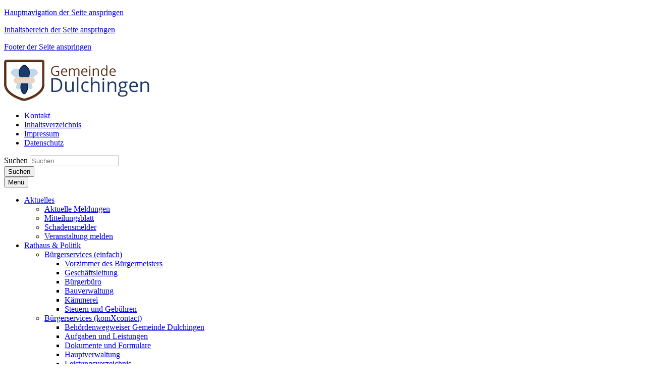

--- FILE ---
content_type: text/html; charset=utf-8
request_url: https://www.dulchingen.de/rathaus-politik/buergerservices-kxplite/organisation/
body_size: 93073
content:




















<!doctype html>
<html lang="de">
<head data-name="LdStandard-Photobox_2#head">
    

    









<!-- data-name="LdHtmlHead-Photobox_2" -->
<meta charset="utf-8">
<meta name="viewport" content="width=device-width, initial-scale=1.0" />
<meta name="msapplication-config" content="/templates/gemeinde_dulchingen/images/browserconfig.xml" />
<meta http-equiv="X-UA-Compatible" content="IE=edge" />
<link rel="shortcut icon" href="/templates/gemeinde_dulchingen/images/favicon.ico" />
<link rel="apple-touch-icon" href="/templates/gemeinde_dulchingen/images/apple-icon-180x180.png" />
<link rel="manifest" href="/templates/gemeinde_dulchingen/images/manifest.json" />











<!-- data-name="LdBuilderCookieBasedContent-Master" -->



<script type="text/javascript">var googleapikey = 'AIzaSyDAYdI44XLl3IPA-ISNqAUN2umr32XfjRA';</script>
<link href="/DependencyHandler.axd?s=L3RlbXBsYXRlcy9nZW1laW5kZV9kdWxjaGluZ2VuL2Nzcy90ZW1wbGF0ZS5jc3M7L2Nzcy9QYWNrYWdlcy9mb250LWF3ZXNvbWUuY3NzOy9jc3MvbGRQYWNrYWdlcy9MZExlZ2Fsc0Nvb2tpZVNlbGVjdGlvbi5jc3M7&amp;t=Css&amp;cdv=240531" type="text/css" rel="stylesheet"/>


















<!-- data-name="LdHookHtmlHead-Photobox_2" -->



    
        <meta name="description" content="" />
        <meta name="keywords" content="" />
        <meta name="robots" content="index, follow" />

    <title>Organisation | Gemeinde Dulchingen</title>
    

    <meta name="searchtopic" value="Webpage" />
    <meta name="protected" value="False" />

    
    











<!-- data-name="LdHookBeforeHeadClosing-Photobox_2"-->

</head>

<body id="Standard" class="debug-mode-on no-mobile design-master design-master- design-submaster- design-gemeinde_dulchingen i i2 is-not-invert hr-none hr-normal no-element-zoom" data-name="LdStandard-Photobox_2#body" data-map-type="openstreetmap">

    
        


<nav aria-label="Sprunglinks" id="Skiplinks" class="skiplinks text-right" data-name="LdSkiplinks-Photobox_2">
        <p class="mb-0">
            <a class="sr-only sr-only-focusable" href=#MainMenu>Hauptnavigation der Seite anspringen</a>
        </p>
        <p class="mb-0">
            <a class="sr-only sr-only-focusable" href=#Content>Inhaltsbereich der Seite anspringen</a>
        </p>
        <p class="mb-0">
            <a class="sr-only sr-only-focusable" href=#Footer>Footer der Seite anspringen</a>
        </p>
</nav>


    
    












<div id="Header" class=" header-content position-relative" data-name="LdWrapperHeader-Photobox_2">
    
</div>













<header id="ActionBar" class="actionbar-content  " data-name="LdHeaderActionbar-Photobox_2">

    

    <div class="container pt-3 ">
        <div class="row ">
            <div class="col-sm-12 col-md-5">
                









<div id="HeaderLogo" class="headerlogo headerlogo-content logo" data-name="LdHeaderLogo-Photobox_2">

        <div class="row">
            <div class="col">
                <a href="/" class="home" title="Zur Startseite von Gemeinde Dulchingen">
                    <img class="img-fluid" src="/templates/gemeinde_dulchingen/images/Logo.png" title="Logo Gemeinde Dulchingen" alt="Zur Startseite von Gemeinde Dulchingen" />
                </a>
            </div>
        </div>

</div>

            </div>

            <div class="col-sm-12 col-md-7">

                
                    <div id="ActionBarMeta" class="row justify-content-sm-center">
                        <div class="col-sm-12">
                            












<nav id="MetaNavigation" aria-label="Meta-Navigation" class="nav-content  " data-name="LdMetaNavigation-Photobox_2">
    <ul class="nav meta d-inline-flex w-sm-down-100 justify-content-center justify-content-md-end  ">
                <li class="nav-item item-1 kontakt   ">
                    <a class="nav-link    linkint" target="_self" href="/meta/kontakt/">
                        <div class="">
                            <div class="">
                                    <i class=" fa fa-pencil-square-o"></i>
                                <span class="d-inline-block"> Kontakt</span>
                            </div>
                        </div>
                    </a>
                </li>
                <li class="nav-item item-2 inhaltsverzeichnis   ">
                    <a class="nav-link    linkint" target="_self" href="/meta/inhaltsverzeichnis/">
                        <div class="">
                            <div class="">
                                    <i class=" fa fa-align-left"></i>
                                <span class="d-inline-block"> Inhaltsverzeichnis</span>
                            </div>
                        </div>
                    </a>
                </li>
                <li class="nav-item item-3 impressum   ">
                    <a class="nav-link    linkint" target="_self" href="/meta/impressum/">
                        <div class="">
                            <div class="">
                                    <i class=" fa fa-book"></i>
                                <span class="d-inline-block"> Impressum</span>
                            </div>
                        </div>
                    </a>
                </li>
                <li class="nav-item item-4 datenschutz   ">
                    <a class="nav-link    linkint" target="_self" href="/meta/datenschutz/">
                        <div class="">
                            <div class="">
                                    <i class=" fa fa-lock"></i>
                                <span class="d-inline-block"> Datenschutz</span>
                            </div>
                        </div>
                    </a>
                </li>


    </ul>
</nav>



                        </div>
                    </div>

                    <div id="ActionBarSearchbar" class="row justify-content-md-end">
                        <div class="col-sm-12 col-md-7 my-3">
                            <!--Donut#[base64]#-->

























<div id="Searchbar-4326118" class="row overflow-hidden  searchbar-content grid-content mb-0" data-name="LdBuilderSearchbar-Master">
    <div class="col  ">

        <div class="">

            
                            <form id="SearchbarSearchSearchBar" class="my-2" action="/meta/suche/" method="GET">
            <div class="input-group d-flex flex-row  ">
                    <label class="just-for-bitv" for="Inputfield-4326118">Suchen</label> 
                <input id="Inputfield-4326118" class="form-control search-autocomplete" type="text" name="q" placeholder="Suchen" value="" autocomplete="off">
                        <div class="input-group-prepend mr-0 ml-n1">
                        <button id="SearchBarButton-4326118" class="btn btn-default input-group-text d-block" type="submit" aria-label="Suche starten">

                    <i class="fa fa-search" aria-hidden="true"></i>
                    <span class="just-for-bitv">Suchen</span>

                        </button>
                        </div>
            </div>
                </form>
        </div>

    </div>
</div>


    <div class="d-none autocompletion-attributes"
         data-base-classname="Searchbar"
         data-source-url="/komx/Surface/LdSearch/AutoComplete?rootId=5153&amp;take=10"
         data-available-tags="[]"
         data-target-searchform-id="SearchbarSearchSearchBar"></div>

<!--EndDonut-->
                        </div>
                    </div>
            </div>
        </div>
    </div>
</header>














<div id="Topbar" class="topbar-content  sticky-top is-sticky" data-name="LdHeaderTopbar-Photobox_2">
    <div class=" ">
        <div class="row no-gutters ">
            <div class="col-sm-12 ">
                
                










        <nav id="MainMenu" aria-label="Hauptnavigation" class="bootstrap-style navbar navbar-expand-lg text-custom bg-width-fullwidth bg-primary double-tap mainmenu-content " data-name="LdMainMenu-Photobox_2#Bootstrap">
            <div class="container  ">
                <button class="navbar-toggler my-1 navbar-dark" type="button" data-toggle="collapse" data-target="#NavbarContent" aria-controls="NavbarContent" aria-expanded="false" >
                    
                    <!-- BITV: ESPRO-6027, Mobiler Menübutton hat falschen Markup -->
                    <span class="navbar-line"></span>
                    <span class="navbar-line"></span>
                    <span class="navbar-line"></span>
                    <span class="navbar-line"></span>
                    <span class="navbar-brand pt-1">Menü</span> <!-- BITV: ESPRO-6027 falscher Markup ausgetauscht -->
                </button>

                <div id="NavbarContent" class="navbar-singlecolor navbar-collapse collapse bg-transparent">
                    






        <ul class="navbar-nav mx-3 mx-lg-0 nav-level-1" data-name="LdMenu-Photobox_2#MainMenu#Level_1#MenuDepth_3">


                <li class="nav-item nav-item-1  dropdown">
                    <a role="button" class="nav-item-link nav-link nav-item-link text-wrap py-2 pl-2 py-lg-3 pl-lg-3 dropdown-toggle " href="/aktuelles/"  data-hover="dropdown" data-expand=""  aria-expanded="false" >
                        <span class="  "> Aktuelles

                            

                        </span>
                    </a>
        <ul class="dropdown-menu nav-level-2" data-name="LdMenu-Photobox_2#MainMenu#Level_2#MenuDepth_3">


                <li class="nav-sub-item-1  ">
                    <a role="button" class="nav-sub-item-link text-wrap py-2 pl-3 py-lg-2 pl-lg-2  " href="/aktuelles/aktuelle-meldungen/"  data-hover="" data-expand="" >
                        <span class="  pl-3 pl-lg-2 d-block"> Aktuelle Meldungen

                            

                        </span>
                    </a>
		            
                </li>
                <li class="nav-sub-item-2  ">
                    <a role="button" class="nav-sub-item-link text-wrap py-2 pl-3 py-lg-2 pl-lg-2  " href="/aktuelles/mitteilungsblatt/"  data-hover="" data-expand="" >
                        <span class="  pl-3 pl-lg-2 d-block"> Mitteilungsblatt

                            

                        </span>
                    </a>
		            
                </li>
                <li class="nav-sub-item-3  ">
                    <a role="button" class="nav-sub-item-link text-wrap py-2 pl-3 py-lg-2 pl-lg-2  " href="/aktuelles/schadensmelder/"  data-hover="" data-expand="" >
                        <span class="  pl-3 pl-lg-2 d-block"> Schadensmelder

                            

                        </span>
                    </a>
		            
                </li>
                <li class="nav-sub-item-4  ">
                    <a role="button" class="nav-sub-item-link text-wrap py-2 pl-3 py-lg-2 pl-lg-2  " href="/aktuelles/veranstaltung-melden/"  data-hover="" data-expand="" >
                        <span class="  pl-3 pl-lg-2 d-block"> Veranstaltung melden

                            

                        </span>
                    </a>
		            
                </li>
        </ul>
		            
                        <i class="fa fa-angle-down nav-item-toggle py-2 py-lg-3 " aria-hidden="true" data-toggle="dropdown"></i>
                </li>
                <li class="nav-item nav-item-2  active dropdown">
                    <a role="button" class="nav-item-link nav-link nav-item-link text-wrap py-2 pl-2 py-lg-3 pl-lg-3 dropdown-toggle " href="/rathaus-politik/"  data-hover="dropdown" data-expand=""  aria-expanded="false" >
                        <span class="  "> Rathaus &amp; Politik

                            

                        </span>
                    </a>
        <ul class="dropdown-menu nav-level-2" data-name="LdMenu-Photobox_2#MainMenu#Level_2#MenuDepth_3">


                <li class="nav-sub-item-1  dropdown-submenu ">
                    <a role="button" class="nav-sub-item-link text-wrap dropdown-toggle has-children py-2 pl-3 py-lg-2 pl-lg-2  " href="/rathaus-politik/buergerservices-einfach/"  data-hover="" data-expand=""  aria-expanded="false" >
                        <span class="  pl-3 pl-lg-2 d-block"> B&#252;rgerservices (einfach)

                            

                        </span>
                    </a>
        <ul class="dropdown-menu nav-level-3" data-name="LdMenu-Photobox_2#MainMenu#Level_3#MenuDepth_3">


                <li class="nav-sub-item-1  ">
                    <a role="button" class="nav-sub-item-link text-wrap py-2 pl-4 py-lg-2 pl-lg-2  " href="/rathaus-politik/buergerservices-einfach/vorzimmer-des-buergermeisters/"  data-hover="" data-expand="" >
                        <span class="  pl-4 pl-lg-2 d-block"> Vorzimmer des B&#252;rgermeisters

                            

                        </span>
                    </a>
		            
                </li>
                <li class="nav-sub-item-2  ">
                    <a role="button" class="nav-sub-item-link text-wrap py-2 pl-4 py-lg-2 pl-lg-2  " href="/rathaus-politik/buergerservices-einfach/geschaeftsleitung/"  data-hover="" data-expand="" >
                        <span class="  pl-4 pl-lg-2 d-block"> Gesch&#228;ftsleitung

                            

                        </span>
                    </a>
		            
                </li>
                <li class="nav-sub-item-3  ">
                    <a role="button" class="nav-sub-item-link text-wrap py-2 pl-4 py-lg-2 pl-lg-2  " href="/rathaus-politik/buergerservices-einfach/buergerbuero/"  data-hover="" data-expand="" >
                        <span class="  pl-4 pl-lg-2 d-block"> B&#252;rgerb&#252;ro

                            

                        </span>
                    </a>
		            
                </li>
                <li class="nav-sub-item-4  ">
                    <a role="button" class="nav-sub-item-link text-wrap py-2 pl-4 py-lg-2 pl-lg-2  " href="/rathaus-politik/buergerservices-einfach/bauverwaltung/"  data-hover="" data-expand="" >
                        <span class="  pl-4 pl-lg-2 d-block"> Bauverwaltung

                            

                        </span>
                    </a>
		            
                </li>
                <li class="nav-sub-item-5  ">
                    <a role="button" class="nav-sub-item-link text-wrap py-2 pl-4 py-lg-2 pl-lg-2  " href="/rathaus-politik/buergerservices-einfach/kaemmerei/"  data-hover="" data-expand="" >
                        <span class="  pl-4 pl-lg-2 d-block"> K&#228;mmerei

                            

                        </span>
                    </a>
		            
                </li>
                <li class="nav-sub-item-6  ">
                    <a role="button" class="nav-sub-item-link text-wrap py-2 pl-4 py-lg-2 pl-lg-2  " href="/rathaus-politik/buergerservices-einfach/steuern-und-gebuehren/"  data-hover="" data-expand="" >
                        <span class="  pl-4 pl-lg-2 d-block"> Steuern und Geb&#252;hren

                            

                        </span>
                    </a>
		            
                </li>
        </ul>
		            
                        <i class="fa fa-angle-down nav-item-toggle py-2 py-lg-2 " aria-hidden="true" data-toggle="dropdown"></i>
                </li>
                <li class="nav-sub-item-2  dropdown-submenu ">
                    <a role="button" class="nav-sub-item-link text-wrap dropdown-toggle has-children py-2 pl-3 py-lg-2 pl-lg-2  " href="/rathaus-politik/buergerservices-komxcontact/"  data-hover="" data-expand=""  aria-expanded="false" >
                        <span class="  pl-3 pl-lg-2 d-block"> B&#252;rgerservices (komXcontact)

                            

                        </span>
                    </a>
        <ul class="dropdown-menu nav-level-3" data-name="LdMenu-Photobox_2#MainMenu#Level_3#MenuDepth_3">


                <li class="nav-sub-item-1  ">
                    <a role="button" class="nav-sub-item-link text-wrap py-2 pl-4 py-lg-2 pl-lg-2  " href="/rathaus-politik/buergerservices-komxcontact/behoerdenwegweiser-gemeinde-dulchingen/"  data-hover="" data-expand="" >
                        <span class="  pl-4 pl-lg-2 d-block"> Beh&#246;rdenwegweiser Gemeinde Dulchingen

                            

                        </span>
                    </a>
		            
                </li>
                <li class="nav-sub-item-2  ">
                    <a role="button" class="nav-sub-item-link text-wrap py-2 pl-4 py-lg-2 pl-lg-2  " href="/rathaus-politik/buergerservices-komxcontact/aufgaben-und-leistungen/"  data-hover="" data-expand="" >
                        <span class="  pl-4 pl-lg-2 d-block"> Aufgaben und Leistungen

                            

                        </span>
                    </a>
		            
                </li>
                <li class="nav-sub-item-3  ">
                    <a role="button" class="nav-sub-item-link text-wrap py-2 pl-4 py-lg-2 pl-lg-2  " href="/rathaus-politik/buergerservices-komxcontact/dokumente-und-formulare/"  data-hover="" data-expand="" >
                        <span class="  pl-4 pl-lg-2 d-block"> Dokumente und Formulare

                            

                        </span>
                    </a>
		            
                </li>
                <li class="nav-sub-item-4  ">
                    <a role="button" class="nav-sub-item-link text-wrap py-2 pl-4 py-lg-2 pl-lg-2  " href="/rathaus-politik/buergerservices-komxcontact/hauptverwaltung/"  data-hover="" data-expand="" >
                        <span class="  pl-4 pl-lg-2 d-block"> Hauptverwaltung

                            

                        </span>
                    </a>
		            
                </li>
                <li class="nav-sub-item-5  ">
                    <a role="button" class="nav-sub-item-link text-wrap py-2 pl-4 py-lg-2 pl-lg-2  " href="/rathaus-politik/buergerservices-komxcontact/leistungsverzeichnis/"  data-hover="" data-expand="" >
                        <span class="  pl-4 pl-lg-2 d-block"> Leistungsverzeichnis

                            

                        </span>
                    </a>
		            
                </li>
                <li class="nav-sub-item-6  ">
                    <a role="button" class="nav-sub-item-link text-wrap py-2 pl-4 py-lg-2 pl-lg-2  " href="/rathaus-politik/buergerservices-komxcontact/stichwoerter-a-z/"  data-hover="" data-expand="" >
                        <span class="  pl-4 pl-lg-2 d-block"> Stichw&#246;rter A-Z

                            

                        </span>
                    </a>
		            
                </li>
                <li class="nav-sub-item-7  ">
                    <a role="button" class="nav-sub-item-link text-wrap py-2 pl-4 py-lg-2 pl-lg-2  " href="/rathaus-politik/buergerservices-komxcontact/telefonliste/"  data-hover="" data-expand="" >
                        <span class="  pl-4 pl-lg-2 d-block"> Telefonliste

                            

                        </span>
                    </a>
		            
                </li>
                <li class="nav-sub-item-8  ">
                    <a role="button" class="nav-sub-item-link text-wrap py-2 pl-4 py-lg-2 pl-lg-2  " href="/rathaus-politik/buergerservices-komxcontact/telefonliste-test/"  data-hover="" data-expand="" >
                        <span class="  pl-4 pl-lg-2 d-block"> Telefonliste Test

                            

                        </span>
                    </a>
		            
                </li>
                <li class="nav-sub-item-9  ">
                    <a role="button" class="nav-sub-item-link text-wrap py-2 pl-4 py-lg-2 pl-lg-2  " href="/rathaus-politik/buergerservices-komxcontact/behoerdenwegweiser-bzk-test/"  data-hover="" data-expand="" >
                        <span class="  pl-4 pl-lg-2 d-block"> Beh&#246;rdenwegweiser Bzk Test

                            

                        </span>
                    </a>
		            
                </li>
                <li class="nav-sub-item-10  ">
                    <a role="button" class="nav-sub-item-link text-wrap py-2 pl-4 py-lg-2 pl-lg-2  " href="/rathaus-politik/buergerservices-komxcontact/kombisuche-bzk-test/"  data-hover="" data-expand="" >
                        <span class="  pl-4 pl-lg-2 d-block"> Kombisuche Bzk Test

                            

                        </span>
                    </a>
		            
                </li>
        </ul>
		            
                        <i class="fa fa-angle-down nav-item-toggle py-2 py-lg-2 " aria-hidden="true" data-toggle="dropdown"></i>
                </li>
                <li class="nav-sub-item-3  ">
                    <a role="button" class="nav-sub-item-link text-wrap py-2 pl-3 py-lg-2 pl-lg-2  " href="/rathaus-politik/ortsrecht/"  data-hover="" data-expand="" >
                        <span class="  pl-3 pl-lg-2 d-block"> Ortsrecht

                            

                        </span>
                    </a>
		            
                </li>
                <li class="nav-sub-item-4  dropdown-submenu ">
                    <a role="button" class="nav-sub-item-link text-wrap dropdown-toggle has-children py-2 pl-3 py-lg-2 pl-lg-2  " href="/rathaus-politik/sitzungsinformationen/"  data-hover="" data-expand=""  aria-expanded="false" >
                        <span class="  pl-3 pl-lg-2 d-block"> Sitzungsinformationen

                            

                        </span>
                    </a>
        <ul class="dropdown-menu nav-level-3" data-name="LdMenu-Photobox_2#MainMenu#Level_3#MenuDepth_3">


                <li class="nav-sub-item-1  ">
                    <a role="button" class="nav-sub-item-link text-wrap py-2 pl-4 py-lg-2 pl-lg-2  " href="/rathaus-politik/sitzungsinformationen/gemeinderat/"  data-hover="" data-expand="" >
                        <span class="  pl-4 pl-lg-2 d-block"> Gemeinderat

                            

                        </span>
                    </a>
		            
                </li>
                <li class="nav-sub-item-2  ">
                    <a role="button" class="nav-sub-item-link text-wrap py-2 pl-4 py-lg-2 pl-lg-2  " href="/rathaus-politik/sitzungsinformationen/sitzungskalender/"  data-hover="" data-expand="" >
                        <span class="  pl-4 pl-lg-2 d-block"> Sitzungskalender

                            

                        </span>
                    </a>
		            
                </li>
                <li class="nav-sub-item-3  ">
                    <a role="button" class="nav-sub-item-link text-wrap py-2 pl-4 py-lg-2 pl-lg-2  " href="/rathaus-politik/sitzungsinformationen/gremienuebersicht/"  data-hover="" data-expand="" >
                        <span class="  pl-4 pl-lg-2 d-block"> Gremien&#252;bersicht

                            

                        </span>
                    </a>
		            
                </li>
                <li class="nav-sub-item-4  ">
                    <a role="button" class="nav-sub-item-link text-wrap py-2 pl-4 py-lg-2 pl-lg-2  " href="/rathaus-politik/sitzungsinformationen/ratsinfo/" target="_blank" data-hover="" data-expand="" >
                        <span class="  pl-4 pl-lg-2 d-block"> Ratsinfo

                            

                        </span>
                    </a>
		            
                </li>
        </ul>
		            
                        <i class="fa fa-angle-down nav-item-toggle py-2 py-lg-2 " aria-hidden="true" data-toggle="dropdown"></i>
                </li>
                <li class="nav-sub-item-5  ">
                    <a role="button" class="nav-sub-item-link text-wrap py-2 pl-3 py-lg-2 pl-lg-2  " href="/rathaus-politik/soziales/"  data-hover="" data-expand="" >
                        <span class="  pl-3 pl-lg-2 d-block"> Soziales

                            

                        </span>
                    </a>
		            
                </li>
                <li class="nav-sub-item-6  dropdown-submenu ">
                    <a role="button" class="nav-sub-item-link text-wrap dropdown-toggle has-children py-2 pl-3 py-lg-2 pl-lg-2  " href="/rathaus-politik/wirtschaft-bildung/"  data-hover="" data-expand=""  aria-expanded="false" >
                        <span class="  pl-3 pl-lg-2 d-block"> Wirtschaft &amp; Bildung

                            

                        </span>
                    </a>
        <ul class="dropdown-menu nav-level-3" data-name="LdMenu-Photobox_2#MainMenu#Level_3#MenuDepth_3">


                <li class="nav-sub-item-1  ">
                    <a role="button" class="nav-sub-item-link text-wrap py-2 pl-4 py-lg-2 pl-lg-2  " href="/rathaus-politik/wirtschaft-bildung/bayerische-staatsregierung/" target="_blank" data-hover="" data-expand="" >
                        <span class="  pl-4 pl-lg-2 d-block"> Bayerische Staatsregierung

                            

                        </span>
                    </a>
		            
                </li>
        </ul>
		            
                        <i class="fa fa-angle-down nav-item-toggle py-2 py-lg-2 " aria-hidden="true" data-toggle="dropdown"></i>
                </li>
        </ul>
		            
                        <i class="fa fa-angle-down nav-item-toggle py-2 py-lg-3 " aria-hidden="true" data-toggle="dropdown"></i>
                </li>
                <li class="nav-item nav-item-3  dropdown">
                    <a role="button" class="nav-item-link nav-link nav-item-link text-wrap py-2 pl-2 py-lg-3 pl-lg-3 dropdown-toggle " href="/leben-kultur/"  data-hover="dropdown" data-expand=""  aria-expanded="false" >
                        <span class="  "> Leben &amp; Kultur

                            

                        </span>
                    </a>
        <ul class="dropdown-menu nav-level-2" data-name="LdMenu-Photobox_2#MainMenu#Level_2#MenuDepth_3">


                <li class="nav-sub-item-1  dropdown-submenu ">
                    <a role="button" class="nav-sub-item-link text-wrap dropdown-toggle has-children py-2 pl-3 py-lg-2 pl-lg-2  " href="/leben-kultur/kinderbetreuung/"  data-hover="" data-expand=""  aria-expanded="false" >
                        <span class="  pl-3 pl-lg-2 d-block"> Kinderbetreuung

                            

                        </span>
                    </a>
        <ul class="dropdown-menu nav-level-3" data-name="LdMenu-Photobox_2#MainMenu#Level_3#MenuDepth_3">


                <li class="nav-sub-item-1  ">
                    <a role="button" class="nav-sub-item-link text-wrap py-2 pl-4 py-lg-2 pl-lg-2  " href="/leben-kultur/kinderbetreuung/kindergarten-sonnenschein/"  data-hover="" data-expand="" >
                        <span class="  pl-4 pl-lg-2 d-block"> Kindergarten Sonnenschein

                            

                        </span>
                    </a>
		            
                </li>
                <li class="nav-sub-item-2  ">
                    <a role="button" class="nav-sub-item-link text-wrap py-2 pl-4 py-lg-2 pl-lg-2  " href="/leben-kultur/kinderbetreuung/kindergarten-loewenzahn/"  data-hover="" data-expand="" >
                        <span class="  pl-4 pl-lg-2 d-block"> Kindergarten L&#246;wenzahn

                            

                        </span>
                    </a>
		            
                </li>
                <li class="nav-sub-item-3  ">
                    <a role="button" class="nav-sub-item-link text-wrap py-2 pl-4 py-lg-2 pl-lg-2  " href="/leben-kultur/kinderbetreuung/verzeichnis-der-einrichtungen-kinderbetreuung/"  data-hover="" data-expand="" >
                        <span class="  pl-4 pl-lg-2 d-block"> Verzeichnis der Einrichtungen Kinderbetreuung

                            

                        </span>
                    </a>
		            
                </li>
        </ul>
		            
                        <i class="fa fa-angle-down nav-item-toggle py-2 py-lg-2 " aria-hidden="true" data-toggle="dropdown"></i>
                </li>
                <li class="nav-sub-item-2  ">
                    <a role="button" class="nav-sub-item-link text-wrap py-2 pl-3 py-lg-2 pl-lg-2  " href="/leben-kultur/oeffentlicher-nahverkehr/"  data-hover="" data-expand="" >
                        <span class="  pl-3 pl-lg-2 d-block"> &#214;ffentlicher Nahverkehr

                            

                        </span>
                    </a>
		            
                </li>
                <li class="nav-sub-item-3  ">
                    <a role="button" class="nav-sub-item-link text-wrap py-2 pl-3 py-lg-2 pl-lg-2  " href="/leben-kultur/ver-und-entsorgung/"  data-hover="" data-expand="" >
                        <span class="  pl-3 pl-lg-2 d-block"> Ver- und Entsorgung

                            

                        </span>
                    </a>
		            
                </li>
                <li class="nav-sub-item-4  ">
                    <a role="button" class="nav-sub-item-link text-wrap py-2 pl-3 py-lg-2 pl-lg-2  " href="/leben-kultur/bauen-wohnen/"  data-hover="" data-expand="" >
                        <span class="  pl-3 pl-lg-2 d-block"> Bauen &amp; Wohnen

                            

                        </span>
                    </a>
		            
                </li>
                <li class="nav-sub-item-5  ">
                    <a role="button" class="nav-sub-item-link text-wrap py-2 pl-3 py-lg-2 pl-lg-2  " href="/leben-kultur/senioren/"  data-hover="" data-expand="" >
                        <span class="  pl-3 pl-lg-2 d-block"> Senioren

                            

                        </span>
                    </a>
		            
                </li>
        </ul>
		            
                        <i class="fa fa-angle-down nav-item-toggle py-2 py-lg-3 " aria-hidden="true" data-toggle="dropdown"></i>
                </li>
                <li class="nav-item nav-item-4  dropdown">
                    <a role="button" class="nav-item-link nav-link nav-item-link text-wrap py-2 pl-2 py-lg-3 pl-lg-3 dropdown-toggle " href="/freizeit-tourismus/"  data-hover="dropdown" data-expand=""  aria-expanded="false" >
                        <span class="  "> Freizeit &amp; Tourismus

                            

                        </span>
                    </a>
        <ul class="dropdown-menu nav-level-2" data-name="LdMenu-Photobox_2#MainMenu#Level_2#MenuDepth_3">


                <li class="nav-sub-item-1  ">
                    <a role="button" class="nav-sub-item-link text-wrap py-2 pl-3 py-lg-2 pl-lg-2  " href="/freizeit-tourismus/veranstaltungskalender/"  data-hover="" data-expand="" >
                        <span class="  pl-3 pl-lg-2 d-block"> Veranstaltungskalender

                            

                        </span>
                    </a>
		            
                </li>
                <li class="nav-sub-item-2  dropdown-submenu ">
                    <a role="button" class="nav-sub-item-link text-wrap dropdown-toggle has-children py-2 pl-3 py-lg-2 pl-lg-2  " href="/freizeit-tourismus/wandern-radfahren/"  data-hover="" data-expand=""  aria-expanded="false" >
                        <span class="  pl-3 pl-lg-2 d-block"> Wandern &amp; Radfahren

                            

                        </span>
                    </a>
        <ul class="dropdown-menu nav-level-3" data-name="LdMenu-Photobox_2#MainMenu#Level_3#MenuDepth_3">


                <li class="nav-sub-item-1  ">
                    <a role="button" class="nav-sub-item-link text-wrap py-2 pl-4 py-lg-2 pl-lg-2  " href="/freizeit-tourismus/wandern-radfahren/wanderwege/"  data-hover="" data-expand="" >
                        <span class="  pl-4 pl-lg-2 d-block"> Wanderwege

                            

                        </span>
                    </a>
		            
                </li>
                <li class="nav-sub-item-2  ">
                    <a role="button" class="nav-sub-item-link text-wrap py-2 pl-4 py-lg-2 pl-lg-2  " href="/freizeit-tourismus/wandern-radfahren/radwege/"  data-hover="" data-expand="" >
                        <span class="  pl-4 pl-lg-2 d-block"> Radwege

                            

                        </span>
                    </a>
		            
                </li>
        </ul>
		            
                        <i class="fa fa-angle-down nav-item-toggle py-2 py-lg-2 " aria-hidden="true" data-toggle="dropdown"></i>
                </li>
                <li class="nav-sub-item-3  dropdown-submenu ">
                    <a role="button" class="nav-sub-item-link text-wrap dropdown-toggle has-children py-2 pl-3 py-lg-2 pl-lg-2  " href="/freizeit-tourismus/sportstaetten-schwimmbad/"  data-hover="" data-expand=""  aria-expanded="false" >
                        <span class="  pl-3 pl-lg-2 d-block"> Sportst&#228;tten &amp; Schwimmbad

                            

                        </span>
                    </a>
        <ul class="dropdown-menu nav-level-3" data-name="LdMenu-Photobox_2#MainMenu#Level_3#MenuDepth_3">


                <li class="nav-sub-item-1  ">
                    <a role="button" class="nav-sub-item-link text-wrap py-2 pl-4 py-lg-2 pl-lg-2  " href="/freizeit-tourismus/sportstaetten-schwimmbad/sportstaetten/"  data-hover="" data-expand="" >
                        <span class="  pl-4 pl-lg-2 d-block"> Sportst&#228;tten

                            

                        </span>
                    </a>
		            
                </li>
                <li class="nav-sub-item-2  ">
                    <a role="button" class="nav-sub-item-link text-wrap py-2 pl-4 py-lg-2 pl-lg-2  " href="/freizeit-tourismus/sportstaetten-schwimmbad/spassbad-aqua-fun/"  data-hover="" data-expand="" >
                        <span class="  pl-4 pl-lg-2 d-block"> Spa&#223;bad AQUA FUN

                            

                        </span>
                    </a>
		            
                </li>
        </ul>
		            
                        <i class="fa fa-angle-down nav-item-toggle py-2 py-lg-2 " aria-hidden="true" data-toggle="dropdown"></i>
                </li>
                <li class="nav-sub-item-4  ">
                    <a role="button" class="nav-sub-item-link text-wrap py-2 pl-3 py-lg-2 pl-lg-2  " href="/freizeit-tourismus/museen/"  data-hover="" data-expand="" >
                        <span class="  pl-3 pl-lg-2 d-block"> Museen

                            

                        </span>
                    </a>
		            
                </li>
                <li class="nav-sub-item-5  ">
                    <a role="button" class="nav-sub-item-link text-wrap py-2 pl-3 py-lg-2 pl-lg-2  " href="/freizeit-tourismus/impressionen/"  data-hover="" data-expand="" >
                        <span class="  pl-3 pl-lg-2 d-block"> Impressionen

                            

                        </span>
                    </a>
		            
                </li>
                <li class="nav-sub-item-6  ">
                    <a role="button" class="nav-sub-item-link text-wrap py-2 pl-3 py-lg-2 pl-lg-2  " href="/freizeit-tourismus/vereine-in-der-gemeinde-dulchingen/"  data-hover="" data-expand="" >
                        <span class="  pl-3 pl-lg-2 d-block"> Vereine in der Gemeinde Dulchingen

                            

                        </span>
                    </a>
		            
                </li>
        </ul>
		            
                        <i class="fa fa-angle-down nav-item-toggle py-2 py-lg-3 " aria-hidden="true" data-toggle="dropdown"></i>
                </li>
                <li class="nav-item nav-item-5  ">
                    <a role="button" class="nav-item-link nav-link nav-item-link text-wrap py-2 pl-2 py-lg-3 pl-lg-3 no-dropdown-toggle " href="/rathaus-online/"  data-hover="" data-expand="" >
                        <span class="  "> Rathaus Online

                            

                        </span>
                    </a>
		            
                </li>
        </ul>

                </div>


            </div>
        </nav>




            </div>
        </div>
    </div>
</div>












<section id="HeaderImageSlideshow" class="headerimageslideshow-content headerimageslideshow-content mb-4 mt-4" data-name="LdHeaderImageSlideshow-Photobox_2">
    













    <!-- data-name="LdHeaderImageCarousel-Photobox_2" -->

</section>




    
<!--Donut#[base64]#-->












<div id="Breadcrumb" class="breadcrumb-content  bootstrap-style container d-none d-md-block" data-name="LdBreadcrumbs-Photobox_2">
    <!-- start noindex -->
    <div class="row ">
        <div class="col ">
            <nav aria-label="breadcrumb">

                <ol class="breadcrumb  smaller bg-light p-3" itemscope itemtype="http://schema.org/BreadcrumbList">

                    
                    <li id="BreadcrumbsIntro" class="breadcrumb-item breadcrumb-first" itemprop="itemListElement" itemscope itemtype="http://schema.org/ListItem">

                        
                                            </li>

                    
                    <li id="BreadcrumbsHome" class="breadcrumb-item breadcrumb-first" itemprop="itemListElement" itemscope itemtype="http://schema.org/ListItem">
                        <a class="mx-1" title="Zur Startseite navigieren" itemprop="item" href="/"> 

                            
                                                            <span class="mx-1" itemprop="name">Start</span>
                        </a>
                    </li>

                    
                                <li class="breadcrumb-item " itemprop="itemListElement" itemscope itemtype="http://schema.org/ListItem" >

                                    
                                    <i class="fa fa-angle-right ml-1" aria-hidden="true"></i>
                                        <a class="mx-1" itemprop="item" href="/rathaus-politik/"><span class="mx-1" itemprop="name">Rathaus &amp; Politik</span></a>
                                        <meta itemprop="position" content="2" />

                                </li>
                                <li class="breadcrumb-item " itemprop="itemListElement" itemscope itemtype="http://schema.org/ListItem" >

                                    
                                    <i class="fa fa-angle-right ml-1" aria-hidden="true"></i>
                                        <a class="mx-1" itemprop="item" href="/rathaus-politik/buergerservices-kxplite/"><span class="mx-1" itemprop="name">B&#252;rgerservices (kXpLite)</span></a>
                                        <meta itemprop="position" content="3" />

                                </li>
                                <li class="breadcrumb-item active" aria-current="page" itemprop="itemListElement" itemscope itemtype="http://schema.org/ListItem" aria-disabled="true">

                                    
                                    <i class="fa fa-angle-right ml-1" aria-hidden="true"></i>
                                        <a class="mx-1" itemprop="item" href="#"><span class="mx-1" itemprop="name">Organisation</span></a>
                                        <meta itemprop="position" content="4" />

                                </li>

                </ol>
            </nav>
        </div>
    </div>
    <!-- end noindex -->
</div><!--EndDonut-->        <main id="ContentWrapper" content="true" data-name="LdStandard-Photobox_2#ContentWrapper">
        <div class="row no-gutters">

                <div class="container mt-3">
                    <div class="row">


                        <section id="Content" class="col-12   col-lg  order-2 order-sm-1 order-md-1 order-lg-2 order-xl-2 " data-name="LdStandard-Photobox_2#Content">

			                











    <section id="Behoerdenwegweiser" class="behoerdenwegweiser behoerdenwegweiser-content mb-4" data-name="LdkxpLiteBehoerdenwegweiser-Photobox_2">

        














    <div class="row mb-3  " data-name="LdBuilderHeadline-Master">
        <div class="col">
            <div id=&quot;Headline&quot; class="headline page-headline ">

                        <h1  class="">
                            Organisation
                        </h1>

            </div>
        </div>
    </div>
        











                <section id="GridGlobal-2939405" class="gridglobal-content grid" data-name="LdGridBuilder-Photobox_2#1OneColumnIf">
    <div id="NewGridRow-3875013" class="div-default mb-3  " data-name="LdGridBuilder-Photobox_2#HelperRenderRow1" data-columns="1">
        <div class="">
            <div class="row">
                    <div class="div-default mb-3  col-md-12">

                                
        












    <section id="Childlist-4317354" class="childlist childlist-content mb-4" data-name="LdGridChildlist-Photobox_2#liste">

        <div class=" childlist-item-list">















    <div class="row " data-name="LdBuilderList-Master">
        <div class="col ">
            <ul class="childlist-item-list list-group list-group-flush childlist pl-0">

                  <li class="childlist-item list-group-item p-2 border-0">
                          <a class="icon fa-angle-right  " target="_self" href="/rathaus-politik/buergerservices-kxplite/organisation/vorzimmer-des-buergermeisters/" title="Öffne weitere Informationen zu Vorzimmer des B&#252;rgermeisters ">
                      <span class=" ">Vorzimmer des B&#252;rgermeisters</span>


                      </a>
                                        </li>
















                  <li class="childlist-item list-group-item p-2 border-0">
                          <a class="icon fa-angle-right  " target="_self" href="/rathaus-politik/buergerservices-kxplite/organisation/geschaeftsleitung/" title="Öffne weitere Informationen zu Gesch&#228;ftsleitung ">
                      <span class=" ">Gesch&#228;ftsleitung</span>


                      </a>
                                        </li>
















                  <li class="childlist-item list-group-item p-2 border-0">
                          <a class="icon fa-angle-right  " target="_self" href="/rathaus-politik/buergerservices-kxplite/organisation/buergerbuero/" title="Öffne weitere Informationen zu B&#252;rgerb&#252;ro ">
                      <span class=" ">B&#252;rgerb&#252;ro</span>


                      </a>
                                        </li>
















                  <li class="childlist-item list-group-item p-2 border-0">
                          <a class="icon fa-angle-right  " target="_self" href="/rathaus-politik/buergerservices-kxplite/organisation/bauverwaltung/" title="Öffne weitere Informationen zu Bauverwaltung ">
                      <span class=" ">Bauverwaltung</span>


                      </a>
                                        </li>
















                  <li class="childlist-item list-group-item p-2 border-0">
                          <a class="icon fa-angle-right  " target="_self" href="/rathaus-politik/buergerservices-kxplite/organisation/kaemmerei/" title="Öffne weitere Informationen zu K&#228;mmerei ">
                      <span class=" ">K&#228;mmerei</span>


                      </a>
                                        </li>
















                  <li class="childlist-item list-group-item p-2 border-0">
                          <a class="icon fa-angle-right  " target="_self" href="/rathaus-politik/buergerservices-kxplite/organisation/steuern-und-gebuehren/" title="Öffne weitere Informationen zu Steuern und Geb&#252;hren ">
                      <span class=" ">Steuern und Geb&#252;hren</span>


                      </a>
                                        </li>

            </ul>
        </div>
    </div>
        </div>

        









    <hr class="devider-content my-1" />


    </section>



                                
        











    <section id="Persons-1088788" class="persons persons-content mb-4 contact" data-name="LdGridPersons-Photobox_2">
        <div class=" ">















    <div class="row pt-2  " data-name="LdBuilderHeadline-Master">
        <div class="col">
            <div  class="headline section-headline ">

                    <h2  class="">
                        Ihr Ansprechpartner
                    </h2>

            </div>
        </div>
    </div>

                <div class="row persons-itemlist layout-table style-klassisch">

                        <div class="col overflow-auto" data-name="LdGridPersons-Photobox_2#ViewTable">
                            <table id="A1088788" class="table table-striped">
                                <thead>
                                    














<tr  class="persons-content persons-list-header " data-name="LdBuilderPersonsListItem-Master">
                <th class="smaller name">Name</th>
                <th class="smaller phone text-nowrap d-lg-table-cell">Telefon</th>
                <th class="smaller fax text-nowrap d-lg-table-cell">Telefax</th>
                <th class="smaller room text-nowrap d-lg-table-cell">Zimmer</th>
                <th class="smaller email text-center text-nowrap">E-Mail</th>

</tr>


                                </thead>
                                <tbody>















<tr id=5279 itemscope itemtype=https://schema.org/Person  class="persons-content persons-item " data-name="LdBuilderPersonsListItem-Master">
                <td class=" name">

                        <div itemprop="name">
                            <span class="text-nowrap" itemprop="honorificPrefix"></span>
                            <meta itemprop="gender" content="" />

                            <div id="details_5279">
                                <meta itemprop="email" content="mia.muster@dulchingen.de" />
                                <meta itemprop="telephone" content="01234/56789" />
                                <meta itemprop="faxNumber" content="01234/56789" />

                                    <div itemprop="memberOf">
                                        <meta itemprop="jobTitle" content="B&#252;rgermeisterin" />
                                    </div>


                            </div>


                            <span class="text-nowrap" itemprop="givenName">Mia</span>

                                <span class="text-nowrap" itemprop="familyName">Muster</span>
                        </div>
                                <small aria-label="Funktion der Person: B&#252;rgermeisterin" itemprop="jobTitle" class="job-title">
                                    B&#252;rgermeisterin
                                </small>

                </td>
                <td class=" phone text-nowrap d-lg-table-cell">01234/56789</td>
                <td class=" fax text-nowrap d-lg-table-cell">01234/56789</td>
                <td class=" room text-nowrap d-lg-table-cell">1</td>
                <td class=" email text-center">
                        <a href="mailto:mia.muster@dulchingen.de" title="E-Mail versenden" aria-label="E-Mail versenden">
                            <i class="mr-2 text-center fa fa-envelope text-primary" aria-hidden="true"></i><span class="hidden" itemprop="email">mia.muster@dulchingen.de</span>
                        </a>
                </td>

</tr>

                                </tbody>
                            </table>
                        </div>
                    <div class="clear"></div>
                </div>
        </div>
    </section>


                                
        












    <section id="Addresses-3094950" class="addresses addresses-content mb-4 no-headline" data-name="LdGridAddresses-Photobox_2">
        <div class=" ">


                <div class="row addresses-itemlist">
                    <div class="col">


























    <div class="row pt-2  " data-name="LdBuilderHeadline-Master">
        <div class="col">
            <div  class="headline section-headline ">

                    <h2  class="">
                        Gemeinde Dulchingen
                    </h2>

            </div>
        </div>
    </div>
        <div itemscope itemtype="https://schema.org/ContactPoint" id="a-983332470" class="addresses-item style-addresses address-on-map card d-block mb-4 contactpoint" data-name="BuilderAddressesCardItem-Master#Default">

            <div class="address-container-item" data-title="Gemeinde Dulchingen" data-longitude="8.549555" data-latitude="49.318409">


                
                <div class="row no-gutters address-details-postal">
                    <div class="col-md">
                        <div class="card-body">
                            <span class="h5 address-details-address-headline mb-0">
                                <span>Adresse</span><span itemprop="name" class="d-none">Gemeinde Dulchingen</span>
                            </span>
                            <div class="card-text">
                                <div class="postal" itemprop="address" itemscope itemtype="https://schema.org/PostalAddress">
                                    <div class="d-flex">
                                        <div class="d-flex flex-column">
                                            <div itemprop="streetAddress">
                                                <div>Hauptstra&#223;e 3</div>
                                            </div>

                                            <div>
                                                <meta itemprop="postalCode" content="12345" />
                                                <meta itemprop="addressLocality" content="Dulchingen" />
                                                <span itemprop="postalCode">12345</span> <span itemprop="addressLocality">Dulchingen</span>
                                            </div>
                                        </div>

                                            <a href="https://www.openstreetmap.org/?mlat=49.318409&amp;mlon=8.549555#map=7/49.318409/8.549555" title="Adresse auf Karte anzeigen" aria-label="Adresse auf Karte anzeigen" target="_blank" class="ml-2 mt-1 kxpdb-content-map-marker d-flex align-items-top"   data-latitude="49.318409" data-longitude="8.549555"  ><i class="fa fa-map-marker" aria-hidden="true"></i></a>                                     </div>

                                </div>

                                    <span itemscope itemprop="geo" itemtype="https://schema.org/GeoCoordinates">
                                        <meta itemprop="latitude" content="49.318409" />
                                        <meta itemprop="longitude" content="8.549555" />
                                        <meta itemprop="name" content="Gemeinde Dulchingen" />
                                        <meta itemprop="street" content="Hauptstra&#223;e 3" />
                                        <meta itemprop="postalcode" content="12345" />
                                        <meta itemprop="city" content="Dulchingen" />
                                        <meta itemprop="anchor" content="a-983332470" />
                                    </span>
                            </div>
                        </div>
                    </div>

                        <div class="col-md address-details-contacts">
                            <div class="card-body">
                                <span class="h5 address-details-contacts-headline mb-0">
                                    <span>Kontakt</span>
                                </span>
                                <div class="card-text">
                                    <div class="">
                                            <div class="address-details-phone d-flex">
                                                <i class="text-center mr-2 fa fa-phone" aria-hidden="true"></i>
                                                <span class="alt">Telefon: </span>
                                                <span itemprop="telephone">01234/56789</span>
                                            </div>

                                            <div class="address-details-fax d-flex">
                                                <i class="text-center mr-2 fa fa-fax" aria-hidden="true"></i>
                                                <span class="alt">Fax: </span>
                                                <span itemprop="faxNumber">01234/56789</span>
                                            </div>

                                            <div class="address-details-email d-flex">
                                                <i class="text-center mr-2 fa fa-envelope" aria-hidden="true"></i>
                                                <a class="address-details-link" href="mailto:info@dulchingen.de" title="E-Mail senden" aria-label="E-Mail senden" itemprop="email">
                                                    <span>E-Mail senden</span>
                                                </a>
                                            </div>

                                            <div class="address-details-web d-flex">
                                                <i class="text-center mr-2 fa fa-globe" aria-hidden="true"></i>
                                                <a class="address-details-url" href="http://www.dulchingen.de" title="Homepage aufrufen" aria-label="Homepage aufrufen" itemprop="url" target="_blank">
                                                    <span>Internetseite</span>
                                                </a>
                                            </div>
                                    </div>
                                </div>
                            </div>
                        </div>
                </div>
            </div>

            
                <div class="row no-gutters border-top address-details-openhours">
                    <div class="col-md-12">
                        <div class="card-body">
                            <span class="h5 address-details-openhours-headline mb-0">
                                <span>Öffnungszeiten</span>
                            </span>
                            <div class="card-text">
                                <div itemprop="hoursAvailable">
<div class="table-responsive"><table>
<tbody>
<tr>
<td>Mo-Fr: </td>
<td>07:15</td>
<td>-</td>
<td>12:00</td>
<td>Uhr</td>
</tr>
<tr>
<td>Mo:</td>
<td>14:00</td>
<td>-</td>
<td>16:15</td>
<td>Uhr</td>
</tr>
<tr>
<td>Do:</td>
<td>14:00</td>
<td>-</td>
<td>18:00</td>
<td>Uhr</td>
</tr>
</tbody>
</table></div>                                </div>
                            </div>
                        </div>
                    </div>
                </div>
                            <div class="row no-gutters border-top address-details-additional-info">
                    <div class="col-md-12">
                        <div class="card-body pb-2">


                            <div class="card-text">
                                <div itemscope itemtype="https://schema.org/PostalAddress">
                                    <p itemprop="postalCode">Bei der Gemeinde Dulchingen handelt es sich lediglich um eine fiktive Gemeinde.</p> <!-- BITV: ESPRO-5882, Anpassung des Markups der Adressen-Beschreibungstexte -->
                                </div>
                            </div>
                        </div>
                    </div>
                </div>
                            <div class="row no-gutters adresses-item-images-gallery gallery">

                        <div class="col-4 col-lg-3">
                            

                            
















<figure id="Image-4281236" class="w-100  show-image-caption-false" itemscope itemtype="http://schema.org/ImageObject" data-name="LdBuilderImage-Master">
        <a href="/media/1259/dulchingen-rathaus.jpg?anchor=center&amp;mode=max&amp;width=1500&amp;height=1500" class="single-image zoom no-decoration" target="_self" itemprop="url" title="Rathaus Dulchingen - Bild vergrößern">
    




















<picture class="imageset" data-alt="Vorderansicht eines Rathaus" data-default-src="/media/1259/dulchingen-rathaus.jpg?anchor=center&amp;mode=crop&amp;width=1200&amp;height=801" data-name="LdBuilderImageset-Master">


        <source srcset="/media/1259/dulchingen-rathaus.jpg?anchor=center&amp;mode=crop&amp;width=1200&amp;height=801, /media/1259/dulchingen-rathaus.jpg?anchor=center&amp;mode=crop&amp;width=2400&amp;height=1603 2x" media="(min-width: 766px)" />
        <source srcset="/media/1259/dulchingen-rathaus.jpg?anchor=center&amp;mode=crop&amp;width=764&amp;height=510, /media/1259/dulchingen-rathaus.jpg?anchor=center&amp;mode=crop&amp;width=1528&amp;height=1020 2x" media="(min-width: 221px)" />
        <source srcset="/media/1259/dulchingen-rathaus.jpg?anchor=center&amp;mode=crop&amp;width=220&amp;height=146, /media/1259/dulchingen-rathaus.jpg?anchor=center&amp;mode=crop&amp;width=440&amp;height=293 2x" media="" />

    
    <img class="img-fluid " src="/media/1259/dulchingen-rathaus.jpg" alt="Vorderansicht eines Rathaus" title="Rathaus Dulchingen"  /> 
</picture>



    </a>

</figure>
                        </div>
                        <div class="col-4 col-lg-3">
                            

                            
















<figure id="Image-3276561" class="w-100  show-image-caption-false" itemscope itemtype="http://schema.org/ImageObject" data-name="LdBuilderImage-Master">
        <a href="/media/1236/shutterstock_1055013956.jpg?anchor=center&amp;mode=max&amp;width=1500&amp;height=1500" class="single-image zoom no-decoration" target="_self" itemprop="url" title="Luftaufnahme von Dulchingen - Bild vergrößern">
    




















<picture class="imageset" data-alt="Luftbildaufnahme vom Dorf und Natur" data-default-src="/media/1236/shutterstock_1055013956.jpg?anchor=center&amp;mode=crop&amp;width=1200&amp;height=801" data-name="LdBuilderImageset-Master">


        <source srcset="/media/1236/shutterstock_1055013956.jpg?anchor=center&amp;mode=crop&amp;width=1200&amp;height=801, /media/1236/shutterstock_1055013956.jpg?anchor=center&amp;mode=crop&amp;width=2400&amp;height=1603 2x" media="(min-width: 766px)" />
        <source srcset="/media/1236/shutterstock_1055013956.jpg?anchor=center&amp;mode=crop&amp;width=764&amp;height=510, /media/1236/shutterstock_1055013956.jpg?anchor=center&amp;mode=crop&amp;width=1528&amp;height=1020 2x" media="(min-width: 221px)" />
        <source srcset="/media/1236/shutterstock_1055013956.jpg?anchor=center&amp;mode=crop&amp;width=220&amp;height=146, /media/1236/shutterstock_1055013956.jpg?anchor=center&amp;mode=crop&amp;width=440&amp;height=293 2x" media="" />

    
    <img class="img-fluid " src="/media/1236/shutterstock_1055013956.jpg" alt="Luftbildaufnahme vom Dorf und Natur" title="Luftaufnahme von Dulchingen"  /> 
</picture>



    </a>

</figure>
                        </div>
                        <div class="col-4 col-lg-3">
                            

                            
















<figure id="Image-1655858" class="w-100  show-image-caption-false" itemscope itemtype="http://schema.org/ImageObject" data-name="LdBuilderImage-Master">
        <a href="/media/1247/shutterstock_1932199223.jpg?anchor=center&amp;mode=max&amp;width=1500&amp;height=1500" class="single-image zoom no-decoration" target="_self" itemprop="url" title="Baustelle Haus - Bild vergrößern">
    




















<picture class="imageset" data-alt="Rohbau" data-default-src="/media/1247/shutterstock_1932199223.jpg?anchor=center&amp;mode=crop&amp;width=1200&amp;height=801" data-name="LdBuilderImageset-Master">


        <source srcset="/media/1247/shutterstock_1932199223.jpg?anchor=center&amp;mode=crop&amp;width=1200&amp;height=801, /media/1247/shutterstock_1932199223.jpg?anchor=center&amp;mode=crop&amp;width=2400&amp;height=1603 2x" media="(min-width: 766px)" />
        <source srcset="/media/1247/shutterstock_1932199223.jpg?anchor=center&amp;mode=crop&amp;width=764&amp;height=510, /media/1247/shutterstock_1932199223.jpg?anchor=center&amp;mode=crop&amp;width=1528&amp;height=1020 2x" media="(min-width: 221px)" />
        <source srcset="/media/1247/shutterstock_1932199223.jpg?anchor=center&amp;mode=crop&amp;width=220&amp;height=146, /media/1247/shutterstock_1932199223.jpg?anchor=center&amp;mode=crop&amp;width=440&amp;height=293 2x" media="" />

    
    <img class="img-fluid " src="/media/1247/shutterstock_1932199223.jpg" alt="Rohbau" title="Baustelle Haus"  /> 
</picture>



    </a>

</figure>
                        </div>
                </div>
        </div>
                    </div>
                </div>
        </div>
    </section>


                    </div>
            </div>
        </div>
    </div>
                </section>





    </section>
















			            </section>

		
		            </section>
		        </div>
		
            <div class="container" style="display:none;">
                <div class="row">

                    <div class="col-12">

                        














                    </div>
                </div>
            </div>
        </div>
    </main>


    
    











<section id="HookAfterContent" class="hookaftercontent-content hook  container-fluid " data-name="LdHookAfterContent-Photobox_2">
    <div class="row  ">
        <div class="col">
            
        </div>
    </div>
</section>



    
    











<section id="HookBeforeFooter" class="hookbeforefooter-content hook  container-fluid  " data-name="LdHookBeforeFooter-Photobox_2">
    <div class="row   ">
        <div class="col">
            
        </div>
    </div>
</section>



    
    









<footer id="Footer" class="wrapper-footer-content bg-footer container-fluid" data-name="LdWrapperFooter-Photobox_2">
    <div class="container ">

        
        <h2 class="sr-only">Footer</h2>

        
            <div class="row pb-4">
                <div class="pt-5 pt-md-4 col-12 col-md-3 col-sm-6 d-flex order-md-1 ">
                    
                    










<div id="FooterImportantLinks" class="footerimportantlinks-content w-100 d-flex flex-column" data-name="LdFooterImportantLinks-Photobox_2">
    
        <h3 class="h4">Wichtige Links</h3>

    <div class="row order-1">
        <div class="col">
            <ul>
                        <li>
                            <a class="linkint" target="_self" href="/meta/kontakt/">Kontakt</a>
                        </li>
                        <li>
                            <a class="linkint" target="_self" href="/meta/inhaltsverzeichnis/">Inhaltsverzeichnis</a>
                        </li>
                        <li>
                            <a class="linkint" target="_self" href="/meta/impressum/">Impressum</a>
                        </li>
                        <li>
                            <a class="linkint" target="_self" href="/meta/datenschutz/">Datenschutz</a>
                        </li>
                        <li>
                            <a class="linkint" target="_self" href="/meta/newsletter-bestellen/">Newsletter bestellen</a>
                        </li>
                        <li>
                            <a class="linkint" target="_self" href="/meta/barrierefreiheitserklaerung/">Barrierefreiheitserkl&#228;rung</a>
                        </li>

            </ul>
        </div>
    </div>


</div>



                </div>

                <div class="pt-5 pt-md-4 col-12 col-md-6 d-flex order-md-2 ">
                    
                    










<div id="FooterTextarea" class="footertextarea-content w-100 d-flex flex-column" data-name="LdFooterTextarea-Photobox_2">
    
        <h3 class="h4">&#214;ffnungszeiten</h3>
    <div class="row order-1">
        <div class="col">
            <p _msttexthash="510224" _msthidden="1" _msthash="5761">Montag bis Freitag: 8-18 Uhr</p>
<p _msttexthash="1915420" _msthidden="1" _msthash="5762">Langer Donnerstag: Jeden 1. Donnerstag im Monat bis 21 Uhr</p>
<p></p>
        </div>
    </div>


</div>

                </div>

                <div class="pt-5 pt-md-4 col-12 col-md-3 col-sm-6 d-flex order-md-3 ">
                    
                    













<div id="FooterAddress" class="footeraddress-content w-100 d-flex flex-column" data-name="LdFooterAddress-Photobox_2">

        <h3 class="h4">Kontakt</h3>

        <div class="row order-1">
            <div class="col">

                    <div itemscope itemtype="http://schema.org/ContactPoint">

                        
                            <div class="address ">


                                    <div class="postal has icon home" itemscope itemtype="http://schema.org/PostalAddress">
                                            <div itemprop="streetAddress">Hauptstra&#223;e 3</div>
                                                                                    <div><span itemprop="postalCode">12345</span> <span itemprop="addressLocality">Dulchingen</span></div>
                                    </div>
                                                                            <a href="https://www.openstreetmap.org/?mlat=49.318409&amp;mlon=8.549555#map=7/49.318409/8.549555" title="Adresse auf Karte anzeigen" target="_blank" class="map mapGM a icon link"><span class="alt">Adresse auf Karte anzeigen</span></a>
                                            <div class="tel has icon"><span class="alt">Telefon: </span><span itemprop="telephone">01234/56789</span></div>
                                        <div><span class="alt">E-Mail: </span><a class="mail has icon" href="mailto:info@dulchingen.de" title="Nachricht schreiben"><span itemprop="email">info@dulchingen.de</span></a></div>

                            </div>

                    </div>
            </div>
        </div>


</div>


                </div>



            </div>
        











                <section id="GridGlobal-1221212" class="gridglobal-content grid" data-name="LdGridBuilder-Photobox_2#1OneColumnIf">
                </section>




    </div>
</footer>




<section id="FooterCopyrightInfos" class=" bg-copyright-infos container-fluid pt-4" data-name="LdWrapperFooter-Photobox_2#CopyrightInfos">
    <div class="container ">
        












    <section class="copyrightinfos-content  " data-name="LdCopyrightInfos-Photobox_2">
        <div class="row">
            <div id="CopyrightInfos" class="col-12 mb-4">

                <div class="copyrightinfos-content ">
                    <h3 class="sr-only">Copyrightinformationen</h3>

                    <button id="OpenCopyrightInfos" class="btn collapsed p-1 ml-n1" type="button" data-toggle="collapse" data-target="#collapseCopyrightInfos" aria-expanded="false" aria-controls="collapseCopyrightInfos">
                        Bildquellenverzeichnis <i class="fa fa-angle-down" aria-hidden="true"></i>
                    </button>

                    <div class="collapse" id="collapseCopyrightInfos">
                        <div class="copyrightinfos-item-list">
                            <div class="row">

                                    <div class="copyrightinfos-item col-12 col-md-6 col-lg-4 overflow-hidden mt-3">

                                        <img src="/media/1236/shutterstock_1055013956.jpg?anchor=center&amp;mode=crop&amp;width=50&amp;height=50" alt="Luftbildaufnahme vom Dorf und Natur" title="Luftbildaufnahme vom Dorf und Natur" />


                                            <a class="copyrightinfos-item-list-link" href="https://www.shutterstock.com/image-photo/satellite-image-style-aerial-view-country-1055013956" title="Link zu Urheber des Bildes" target="_blank">

                                        K303/Shutterstock

                                            </a>
                                    </div>
                                    <div class="copyrightinfos-item col-12 col-md-6 col-lg-4 overflow-hidden mt-3">

                                        <img src="/media/1247/shutterstock_1932199223.jpg?anchor=center&amp;mode=crop&amp;width=50&amp;height=50" alt="Rohbau" title="Rohbau" />


                                            <a class="copyrightinfos-item-list-link" href="https://www.shutterstock.com/image-photo/construction-residential-new-house-progress-building-1932199223" title="Link zu Urheber des Bildes" target="_blank">

                                        Kwangmoozaa/Shutterstock

                                            </a>
                                    </div>
                                    <div class="copyrightinfos-item col-12 col-md-6 col-lg-4 overflow-hidden mt-3">

                                        <img src="/media/1196/shutterstock_89712088.jpg?anchor=center&amp;mode=crop&amp;width=50&amp;height=50" alt="Oberk&#246;rper eines Mannes mit Tablet" title="Oberk&#246;rper eines Mannes mit Tablet" />


                                                <span>

                                        Shutterstock; Originaltitel &quot;shutterstock_89712088&quot;

                                        </span>
                                    </div>
                                    <div class="copyrightinfos-item col-12 col-md-6 col-lg-4 overflow-hidden mt-3">

                                        <img src="/media/1259/dulchingen-rathaus.jpg?anchor=center&amp;mode=crop&amp;width=50&amp;height=50" alt="Vorderansicht eines Rathaus" title="Vorderansicht eines Rathaus" />


                                            <a class="copyrightinfos-item-list-link" href="https://www.shutterstock.com/image-photo/town-hall-koenigstein-im-taunus-hessen-1679681554" title="Link zu Urheber des Bildes" target="_blank">

                                        Sina Ettmer Photography/Shutterstock

                                            </a>
                                    </div>
                            </div>
                        </div>
                    </div>
                </div>
            </div>
        </div>
    </section>

    </div>
</section>



    
    









<section id="HookAfterFooter" class="hookafterfooter-content hook bg-footer full-width container-fluid" data-name="LdHookAfterFooter-Photobox_2">
    <div class="container-fluid">
        <div class="row">
            <div class="col">
                
            </div>
        </div>
    </div>
</section>


    
    










<aside id="PageCopyright" class="pagecopyright-content bg-page-copyright container-fluid" data-name="LdPageCopyright-Photobox_2">
    <div class="container ">
        <div class="row d-flex justify-content-between">
            <div class="col-lg-4 col-md-6 ld py-3">
                <p class=" mb-0"><abbr title="Content-Management-System">CMS</abbr>, © 2025 <a href="https://www.digitalfabrix.de/" target="_blank" title="akdb.digitalfabriX GmbH - Lösungen für morgen">digital<em>fabriX</em></a></p>
            </div>
            <div class="col-lg-4 col-md-6 ld text-right py-3">
                <p class=" mb-0"></p>
            </div>
        </div>
    </div>
</aside>


    







<aside id="ToTop" class="totop-content" data-name="LdToTop">
    <div class="container">
        <div class="row float-right">
            <div class="col">
                <a href="/rathaus-politik/buergerservices-kxplite/organisation/#top" class="btn top btn-primary btn-lg text-right m-0" title="An den Anfang der Seite springen" role="button"><i class="fa fa-angle-up" aria-hidden="true"></i><span class="invisible-for-disability">Seitenanfang</span></a>
            </div>
        </div>
    </div>
</aside>

    <script src="/DependencyHandler.axd?s=L2pzL3ZlbmRvci9yZXF1aXJlL3JlcXVpcmUuanM7L2pzL3JlcXVpcmUuY29uZmlnLmpzOy90ZW1wbGF0ZXMvbWFzdGVyL2pzL2pzcmVxdWlyZS5qczs&amp;t=Javascript&amp;cdv=240531" type="text/javascript"></script>
    

    
    









<!-- data-name="LdBuilderCookieBasedContent-Master" -->
<script>var _paq=_paq||[];_paq.push(['setDoNotTrack',!0]),_paq.push(['disableCookies']),_paq.push(['trackPageView']),_paq.push(['enableLinkTracking']),function(){var e='https://statistik.digitalfabrix.de/';_paq.push(['setTrackerUrl',e+'piwik.php']),_paq.push(['setSiteId',109]);var a=document,t=a.createElement('script'),p=a.getElementsByTagName('script')[0];t.type='text/javascript',t.async=!0,t.defer=!0,t.src=e+'piwik.js',p.parentNode.insertBefore(t,p)}();</script><noscript><img src="https://statistik.livingdata.de/piwik.php?idsite=109" alt="" /></noscript>

    
    




    
    














    <div id="CookieConsent" class="modal fade" tabindex="-1" role="dialog" aria-labelledby="modalCookieConsent" aria-hidden="true" data-name="LdLegalsCookieConsent-Photobox_2">
        <div id="CookieStorageDuration" class="d-none">30</div>
        <div id="CookieId" class="d-none">5153-622411083-0</div>

        <div class="modal-dialog modal-dialog-centered modal-lg modal-dialog-scrollable" role="document">
            <div class="modal-content">
                <div class="modal-header">
                    <div class="container p-0">

                        

                        <div class="row">
                            <div class="col">
                                <div class="container">

                                    














    <div class="row pt-2  " data-name="LdBuilderHeadline-Master">
        <div class="col">
            <div  class="headline section-headline ">

                    <h2 id=modalCookieConsent class="">
                        Cookie-Einstellungen
                    </h2>

            </div>
        </div>
    </div>
                                </div>
                            </div>
                        </div>
                    </div>
                </div>
                <div class="modal-body">
                    <div class="container">
                        <div class="row">
                            <div class="col mb-4 notice d-flex justify-content-between align-items-center">
                                <div class="cookie-text">
                                    <p>Wir verwenden Cookies, um Ihnen ein optimales Webseiten-Erlebnis zu bieten. Dazu zählen Cookies, die für den Betrieb der Seite notwendig sind, sowie solche, die lediglich zu anonymen Statistikzwecken, für Komforteinstellungen oder zur Anzeige personalisierter Inhalte genutzt werden. Sie können selbst entscheiden, welche Kategorien Sie zulassen möchten. Bitte beachten Sie, dass auf Basis Ihrer Einstellungen womöglich nicht mehr alle Funktionalitäten der Seite zur Verfügung stehen. Die von Ihnen getroffene Auswahl kann über die Seite Datenschutz nachträglich geändert werden.</p>
                                </div>
                                <div class="cookie-text functional-cookie-required d-none alert alert-warning text-black"><p>Sie haben die <strong>personalisierten</strong> Cookies nicht ausgewählt. Um diese Seite betreten zu können, müssen sie diese per Auswahl zulassen.</p></div>
                                <div class="cookie-text performance-cookie-required d-none alert alert-warning text-black"><p>Sie haben das <strong>Komfort-Cookie</strong> nicht ausgewählt. Um den Zugriff auf das Element oder die Seite dauerhaft zu gewähren, müssen Sie dieses per Auswahl zulassen.</p></div>
                            </div>
                        </div>

                        <div class="row cookieselection-checkboxes">

                            
                            <div class="col-12 col-sm text-nowrap">
                                <input type="checkbox" id="cookieselection-checkbox-necessary" checked disabled />
                                <label for="cookieselection-checkbox-necessary">Notwendig</label>
                                <!-- BITV: ESPRO-6007, type Attribut bei i-Element ist nicht erlaubt -->
                                <button type="button" class="btn btn-link" data-toggle="collapse" data-target="#collapseRequired" aria-expanded="false" aria-controls="collapseRequired" aria-label="Infos zu notwendigen Cookies">
                                    <sup><i role="img" aria-label="Infos zu notwendigen Cookies" class="fa fa-info-circle collapsed"></i></sup> <!-- BITV: ESPRO-6017, role Attribut fehlt beim i-Element -->
                                </button>
                            </div>

                                <div class="col-12 col-sm text-nowrap">
                                    <input type="checkbox" id="cookieselection-checkbox-statistics" />
                                    <label for="cookieselection-checkbox-statistics">Statistik &amp; Analyse</label>
                                    <!-- BITV: ESPRO-6007, type Attribut bei i-Element ist nicht erlaubt -->
                                    <button type="button" class="btn btn-link" data-toggle="collapse" data-target="#collapseMarketing" aria-expanded="false" aria-controls="collapseMarketing" aria-label="Infos zu Marketing-Cookies">
                                        <sup><i role="img" aria-label="Infos zu Marketing-Cookies" class="fa fa-info-circle collapsed"></i></sup> <!-- BITV: ESPRO-6017, role Attribut fehlt beim i-Element -->
                                    </button>
                                </div>

                                <div class="col-12 col-sm text-nowrap">
                                    <input type="checkbox" id="cookieselection-checkbox-comfort" />
                                    <label for="cookieselection-checkbox-comfort">Komfort</label>
                                    <!-- BITV: ESPRO-6007, type Attribut bei i-Element ist nicht erlaubt -->
                                    <button type="button" class="btn btn-link" data-toggle="collapse" data-target="#collapsePerformance" aria-expanded="false" aria-controls="collapsePerformance" aria-label="Infos zu Komfort-Cookies">
                                        <sup><i role="img" aria-label="Infos zu Komfort-Cookies" class="fa fa-info-circle collapsed"></i></sup> <!-- BITV: ESPRO-6017, role Attribut fehlt beim i-Element -->
                                    </button>
                                </div>

                        </div>

                        <div class="row">

                            
                                <div class="collapse multi-collapse w-100" id="collapseRequired" style="">
                                    <div class="card card-body">
                                        <p>
                                            <strong>Notwendig:</strong><br />
                                            <small>Diese Cookies sind zur Funktion der Website erforderlich und können in Ihren Systemen nicht deaktiviert werden. In der Regel werden diese Cookies nur als Reaktion auf von Ihnen getätigte Aktionen gesetzt, die einer Dienstanforderung entsprechen, wie etwa dem Festlegen Ihrer Datenschutzeinstellungen, dem Anmelden oder dem Ausfüllen von Formularen. Sie können Ihren Browser so einstellen, dass diese Cookies blockiert oder Sie über diese Cookies benachrichtigt werden. Einige Bereiche der Website funktionieren dann aber nicht. Diese Cookies speichern keine personenbezogenen Daten.</small>
                                        </p>

                                        
































            <div id="Alert-3794246" class="alert alert-light alert-content  small w-100" role="alert" data-name="DfxBuilderAlert-Master#Default">



                <p><strong>Name:</strong> ASP.NET_SessionId</p><p><strong>Dauer:</strong> Bis zum Beenden der Browsersession</p><p><strong>Art:</strong> 1st Party</p><p><strong>Kategorie:</strong> Notwendig</p><p><strong>Beschreibung:</strong> Sitzungscookie für allgemeine Plattformen, der von Websites verwendet wird, die mit Microsoft .NET-basierten Technologien geschrieben wurden. Wird normalerweise verwendet, um eine anonymisierte Benutzersitzung durch den Server aufrechtzuerhalten.</p>

            </div>
































            <div id="Alert-4057190" class="alert alert-light alert-content  small w-100" role="alert" data-name="DfxBuilderAlert-Master#Default">



                <p><strong>Name:</strong> __RequestVerificationToken</p><p><strong>Dauer:</strong> Bis zum Beenden der Browsersession</p><p><strong>Art:</strong> 1st Party</p><p><strong>Kategorie:</strong> Notwendig</p><p><strong>Beschreibung:</strong> Wird vom System gesetzt, sobald ein Anmeldeformular auf der Seite angezeigt wird, es werden noch keine Inhalte geschrieben.</p>

            </div>
































            <div id="Alert-3979966" class="alert alert-light alert-content  small w-100" role="alert" data-name="DfxBuilderAlert-Master#Default">



                <p><strong>Name:</strong> ld-cookieselection**</p><p><strong>Dauer:</strong> 30 Tage</p><p><strong>Art:</strong> 1st Party</p><p><strong>Kategorie:</strong> Notwendig</p><p><strong>Beschreibung:</strong> Speichert die Einstellung der Cookie-Auswahl</p>

            </div>

                                    </div>
                                </div>
                                                            <div class="collapse multi-collapse w-100" id="collapseMarketing" style="">
                                    <div class="card card-body">
                                        <p>
                                            <strong>Statistik &amp; Analyse:</strong><br />
                                            <small>Cookies dieser Kategorie können über unsere Website von unserem eigenem Statistiktool, oder von Drittanbietern gesetzt werden. Sie dienen dazu, ein <strong>nicht</strong> personalisiertes, jedoch allgemeines Surfverhalten auf unseren Seiten zu erkennen. Über diese Auswertung können wir das Angebot der Webseite noch besser für unsere Besucher optimieren.</small>
                                        </p>

                                        
































            <div id="Alert-4782831" class="alert alert-light alert-content  small w-100" role="alert" data-name="DfxBuilderAlert-Master#Default">



                <p><strong>Name:</strong> Matomo/Piwik</p><p><strong>Dauer:</strong> 30 Tage</p><p><strong>Art:</strong> 3rd Party</p><p><strong>Kategorie:</strong> Statistik</p><p><strong>Beschreibung:</strong> Diese Webseite verwendet den Open Source Webanalysedienst Matomo, vormals Piwik, der mit Cookies arbeitet. Die durch Matomo erhobenen Daten werden anonymisiert und zu Analysezwecken in unserem Auftrag auf dem Server der digitalfabriX GmbH gespeichert. Wenn Sie mit der Speicherung und Nutzung Ihrer Daten nicht einverstanden sind, können Sie diese Funktionen hier deaktivieren. In diesem Fall wird in Ihrem Webbrowser ein Opt-Out-Cookie hinterlegt, der verhindert, dass Matomo Nutzungsdaten speichert. Wenn Sie Ihre Cookies löschen, hat dies allerdings zur Folge, dass auch das Matomo Opt-Out-Cookie gelöscht wird. Das Opt-Out muss bei einem erneuten Besuch unserer Seite daher wieder aktiviert werden. Wir weisen jedoch darauf hin, dass im Falle der Nutzung der Opt-Out-Funktion gegebenenfalls nicht sämtliche Möglichkeiten dieser Webseite vollumfänglich nutzbar sind.</p>

            </div>

                                    </div>
                                </div>
                                                            <div class="collapse multi-collapse w-100" id="collapsePerformance" style="">
                                    <div class="card card-body">
                                        <p>
                                            <strong>Komfort:</strong><br />
                                            <small>Durch diese Cookies können wir Ihnen eine erweiterte Funktionalität bereitzustellen. Die Cookies können von uns selbst, oder von Drittanbietern gesetzt werden, deren Dienste wir auf unseren Seiten verwenden. Wenn Sie diese Cookies nicht zulassen, funktionieren einige oder alle dieser Dienste möglicherweise nicht einwandfrei.</small>
                                        </p>

                                        

                                    </div>
                                </div>
                                                    </div>
                    </div>
                </div>
                <div class="modal-footer">
                    <div class="container">
                        <div class="row">
                            
                                <div class="col">
                                    <div class="text-right">
                                        <div id="MetaNavigationConsent" class="nav-content">
                                            <ul class="nav meta d-inline-flex w-sm-down-100 justify-content-md-end">

                                                    <li class="nav-item item-1 impressum">
                                                        <a class="nav-link linkint" title="Impressum der Seite aufrufen" aria-label="Impressum der Seite aufrufen" target="_self" href="/meta/impressum/">
                                                            <div class="">
                                                                <div class="">
                                                                    <span class="">Impressum</span>
                                                                </div>
                                                            </div>
                                                        </a>
                                                    </li>

                                                    <li class="nav-item item-2 datenschutz">
                                                        <a class="nav-link linkint" title="Datenschutzerklärung der Seite aufrufen" aria-label="Datenschutzerklärung der Seite aufrufen" target="_self" href="/meta/datenschutz/">
                                                            <div class="">
                                                                <div class="">
                                                                    <span class="d-inline-block">Datenschutz</span>
                                                                </div>
                                                            </div>
                                                        </a>
                                                    </li>
                                            </ul>
                                        </div>
                                    </div>
                                </div>
                        </div>
                    </div>
                </div>
                <div class="modal-footer">
                    <div class="buttons d-flex flex-column flex-lg-row" style="padding-right: 30px">
                        <form class="form" id="cookieselect-form">
                            
                            












        <button type="button" class="btn btn-outline-black  ml-2 mb-2 confirm cookieselection-confirm-selection" data-dismiss=modal data-name="LdBuilderButton-Master#FormButton">Akzeptieren</button>

                            
                            












        <button type="button" class="btn btn-outline-black  ml-2 mb-2 confirm cookieselection-confirm-necessary" data-dismiss=modal data-name="LdBuilderButton-Master#FormButton">Ablehnen</button>

                        </form>
                    </div>
                </div>
            </div>
        </div>
    </div>
        











<!-- data-name="LdHookBeforeBodyClosing-Photobox_2"-->

</body>
</html>